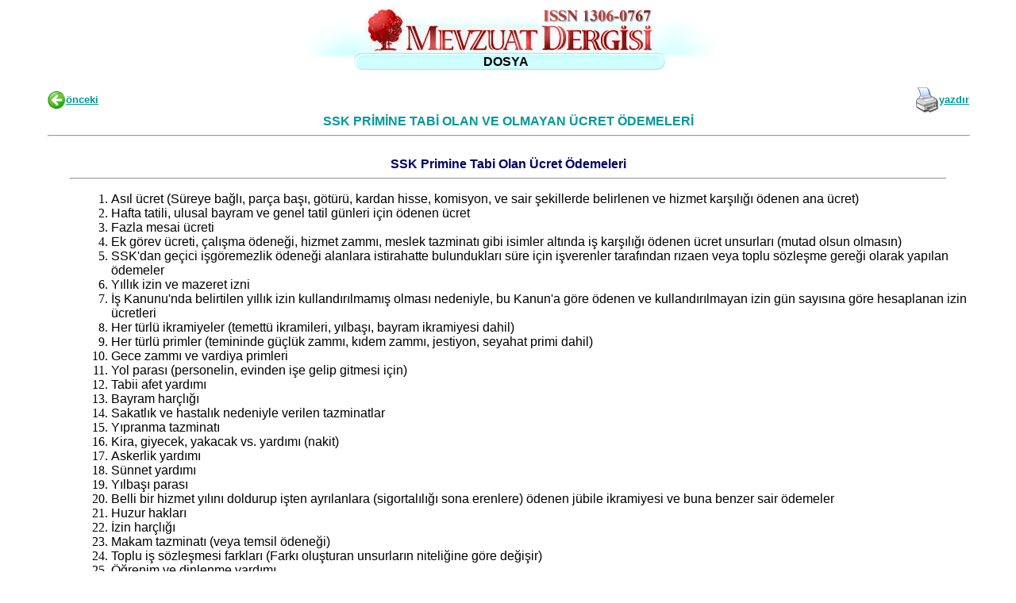

--- FILE ---
content_type: text/html
request_url: http://mevzuatdergisi.com/pratik/06.htm
body_size: 3322
content:
<html>

<head>
<meta http-equiv=Content-Type content="text/html; charset=Windows-1254">
<meta name=Generator content="Microsoft Word 11 (filtered)">
<title>MEVZUAT DERGİSİ - www.mevzuatdergisi.com</title>
<style>
<!--
 /* Font Definitions */
 @font-face
	{font-family:Wingdings;
	panose-1:5 0 0 0 0 0 0 0 0 0;}
 /* Style Definitions */
 p.MsoNormal, li.MsoNormal, div.MsoNormal
	{margin:0cm;
	margin-bottom:.0001pt;
	font-size:12.0pt;
	font-family:"Times New Roman";
	color:black;}
h1
	{margin:0cm;
	margin-bottom:.0001pt;
	text-align:center;
	page-break-after:avoid;
	font-size:16.0pt;
	font-family:Arial;
	color:black;
	font-weight:bold;}
h2
	{margin:0cm;
	margin-bottom:.0001pt;
	page-break-after:avoid;
	font-size:12.0pt;
	font-family:Arial;
	color:black;
	font-weight:bold;}
h3
	{margin:0cm;
	margin-bottom:.0001pt;
	text-align:center;
	page-break-after:avoid;
	font-size:12.0pt;
	font-family:Arial;
	color:black;
	font-weight:bold;}
p.MsoFootnoteText, li.MsoFootnoteText, div.MsoFootnoteText
	{margin:0cm;
	margin-bottom:.0001pt;
	font-size:10.0pt;
	font-family:"Times New Roman";
	color:black;}
p.MsoHeader, li.MsoHeader, div.MsoHeader
	{margin:0cm;
	margin-bottom:.0001pt;
	font-size:12.0pt;
	font-family:"Times New Roman";
	color:black;}
span.MsoFootnoteReference
	{vertical-align:super;}
span.MsoEndnoteReference
	{vertical-align:super;}
p.MsoEndnoteText, li.MsoEndnoteText, div.MsoEndnoteText
	{margin:0cm;
	margin-bottom:.0001pt;
	font-size:10.0pt;
	font-family:"Times New Roman";
	color:black;}
p.MsoBodyText, li.MsoBodyText, div.MsoBodyText
	{margin-top:0cm;
	margin-right:0cm;
	margin-bottom:6.0pt;
	margin-left:0cm;
	font-size:12.0pt;
	font-family:"Times New Roman";
	color:black;}
p.MsoBodyTextIndent, li.MsoBodyTextIndent, div.MsoBodyTextIndent
	{margin:0cm;
	margin-bottom:.0001pt;
	text-align:justify;
	text-indent:35.25pt;
	font-size:12.0pt;
	font-family:Arial;
	color:black;}
p.MsoBodyText2, li.MsoBodyText2, div.MsoBodyText2
	{margin-top:0cm;
	margin-right:0cm;
	margin-bottom:6.0pt;
	margin-left:0cm;
	line-height:200%;
	font-size:12.0pt;
	font-family:"Times New Roman";
	color:black;}
p.MsoBodyTextIndent2, li.MsoBodyTextIndent2, div.MsoBodyTextIndent2
	{margin-top:0cm;
	margin-right:0cm;
	margin-bottom:6.0pt;
	margin-left:14.15pt;
	line-height:200%;
	font-size:12.0pt;
	font-family:"Times New Roman";
	color:black;}
a:link, span.MsoHyperlink
	{color:#009999;
	text-decoration:underline;}
a:visited, span.MsoHyperlinkFollowed
	{color:#006666;
	text-decoration:underline;}
p
	{margin-right:0cm;
	margin-left:0cm;
	font-size:12.0pt;
	font-family:"Times New Roman";
	color:black;}
@page Section1
	{size:595.3pt 841.9pt;
	margin:70.85pt 70.85pt 70.85pt 70.85pt;}
div.Section1
	{page:Section1;}
 /* List Definitions */
 ol
	{margin-bottom:0cm;}
ul
	{margin-bottom:0cm;}
-->
</style>

</head>  <!--#include virtual="/kapanis.php" -->

<body bgcolor=white lang=TR link="#009999" vlink="#006666" alink="#33CCCC">

<div class=Section1>

<div align=center>

<table class=MsoNormalTable border=0 cellspacing=0 cellpadding=0>
 <tr>
  <td style='padding:0cm 0cm 0cm 0cm'>
  <p class=MsoNormal><img width=517 height=58
  src="../resimler/mevzuatdergisi1.gif"></p>
  </td>
 </tr>
 <tr style='height:18.75pt'>
  <td style='padding:0cm 0cm 0cm 0cm;height:18.75pt'
  background="../resimler/mevzuatdergisi2.gif">
  <table class=MsoNormalTable border=0 cellspacing=0 cellpadding=0 width=517
   style='width:387.75pt'>
   <tr>
    <td width=69 style='width:51.75pt;padding:0cm 0cm 0cm 0cm'>
    <p class=MsoNormal>&nbsp;</p>
    </td>
    <td width=58 style='width:43.5pt;padding:0cm 0cm 0cm 0cm'>
    <p class=MsoNormal>&nbsp;</p>
    </td>
    <td width=157 style='width:117.75pt;padding:0cm 0cm 0cm 0cm'>
    <p class=MsoNormal align=right style='text-align:right'><strong><span
    style='font-family:Arial'>DOSYA</span></strong></p>
    </td>
    </arial>
    <td width=160 style='width:120.0pt;padding:0cm 0cm 0cm 0cm'>
    <p class=MsoNormal>&nbsp;</p>
    </td>
    <td width=73 style='width:54.75pt;padding:0cm 0cm 0cm 0cm'>
    <p class=MsoNormal>&nbsp;</p>
    </td>
   </tr>
  </table>
  <p class=MsoNormal></p>
  </td>
 </tr>
</table>

</div>

<p class=MsoNormal align=center style='text-align:center'>&nbsp;</p>

<div align=center>

<table class=MsoNormalTable border=0 cellspacing=0 cellpadding=0 width="92%"
 style='width:92.0%'>
 <tr>
  <td width="50%" style='width:50.0%;padding:0cm 0cm 0cm 0cm'>
  <p class=MsoNormal><b><span style='font-size:10.0pt;font-family:Arial;
  color:#009999'><img width=24 height=24 src="../resimler/soladogru.gif"
  border=0 align=absmiddle></span></b><strong><span style='font-size:10.0pt;
  font-family:Arial'><a href="javascript:history.go(-1);">önceki</a></span></strong><span
  class=msonormal0><b><span style='font-size:10.0pt;font-family:Arial'> </span></b></span></p>
  </td>
  <td width="50%" style='width:50.0%;padding:0cm 0cm 0cm 0cm'>
  <p class=MsoNormal align=right style='text-align:right'><span
  class=msonormal0><span style='font-family:Arial'><a
  href="javascript:window.print();"><span style='text-decoration:none'><img
  border=0 width=30 height=34 src="../resimler/yazicisembol.gif"
  align=absmiddle></span></a></span></span><strong><span style='font-size:10.0pt;
  font-family:Arial'><a href="javascript:window.print();">yazdır</a></span></strong></p>
  </td>
 </tr>
</table>

</div>

<p class=MsoNormal align=center style='text-align:center'><span
style='color:windowtext;display:none'>&nbsp;</span></p>

<p class=MsoNormal><span style='display:none'>&nbsp;</span></p>

<div align=center>

<table class=MsoNormalTable border=0 cellspacing=0 cellpadding=0 width="92%"
 style='width:92.0%' cols=2>
 <tr>
  <td style='padding:.75pt .75pt .75pt .75pt'>
  <p class=MsoNormal align=center style='text-align:center'><b><span
  style='font-family:Arial;color:#009999'>SSK PRİMİNE TABİ OLAN VE OLMAYAN
  ÜCRET ÖDEMELERİ</span></b></p>
  <div class=MsoNormal align=center style='text-align:center'>
  <hr size=2 width="100%" align=center>
  </div>
  <p class=MsoNormal align=center style='text-align:center'><span
  style='font-family:Arial'>&nbsp;</span></p>
  <p class=MsoNormal align=center style='text-align:center'><b><span
  style='font-family:Arial;color:#000066'>SSK Primine Tabi Olan Ücret Ödemeleri</span></b></p>
  <div class=MsoNormal align=center style='text-align:center'><span
  style='font-family:Arial'>
  <hr size=2 width="95%" align=center>
  </span></div>
  <span style='font-size:12.0pt;font-family:Arial;color:black'>
  <ul type=disc>
   <ol start=1 type=1>
    <li class=MsoNormal><span style='font-family:Arial'>Asıl ücret (Süreye
        bağlı, parça başı, götürü, kardan hisse, komisyon, ve sair şekillerde
        belirlenen ve hizmet karşılığı ödenen ana ücret)&nbsp; </span></li>
    <li class=MsoNormal><span style='font-family:Arial'>Hafta tatili, ulusal
        bayram ve genel tatil günleri için ödenen ücret&nbsp; </span></li>
    <li class=MsoNormal><span style='font-family:Arial'>Fazla mesai ücreti </span></li>
    <li class=MsoNormal><span style='font-family:Arial'>Ek görev ücreti,
        çalışma ödeneği, hizmet zammı, meslek tazminatı gibi isimler altında iş
        karşılığı ödenen ücret unsurları (mutad olsun olmasın) </span></li>
    <li class=MsoNormal><span style='font-family:Arial'>SSK'dan geçici işgöremezlik
        ödeneği alanlara istirahatte bulundukları süre için işverenler
        tarafından rızaen veya toplu sözleşme gereği olarak yapılan ödemeler </span></li>
    <li class=MsoNormal><span style='font-family:Arial'>Yıllık izin ve mazeret
        izni </span></li>
    <li class=MsoNormal><span style='font-family:Arial'>İş Kanunu'nda
        belirtilen yıllık izin kullandırılmamış olması nedeniyle, bu Kanun'a
        göre ödenen ve kullandırılmayan izin gün sayısına göre hesaplanan izin
        ücretleri </span></li>
    <li class=MsoNormal><span style='font-family:Arial'>Her türlü ikramiyeler
        (temettü ikramileri, yılbaşı, bayram ikramiyesi dahil) </span></li>
    <li class=MsoNormal><span style='font-family:Arial'>Her türlü primler
        (temininde güçlük zammı, kıdem zammı, jestiyon, seyahat primi dahil) </span></li>
    <li class=MsoNormal><span style='font-family:Arial'>Gece zammı ve vardiya
        primleri </span></li>
    <li class=MsoNormal><span style='font-family:Arial'>Yol parası (personelin,
        evinden işe gelip gitmesi için) </span></li>
    <li class=MsoNormal><span style='font-family:Arial'>Tabii afet
        yardımı&nbsp; </span></li>
    <li class=MsoNormal><span style='font-family:Arial'>Bayram harçlığı&nbsp; </span></li>
    <li class=MsoNormal><span style='font-family:Arial'>Sakatlık ve hastalık
        nedeniyle verilen tazminatlar&nbsp; </span></li>
    <li class=MsoNormal><span style='font-family:Arial'>Yıpranma
        tazminatı&nbsp; </span></li>
    <li class=MsoNormal><span style='font-family:Arial'>Kira, giyecek, yakacak
        vs. yardımı (nakit)&nbsp; </span></li>
    <li class=MsoNormal><span style='font-family:Arial'>Askerlik yardımı&nbsp; </span></li>
    <li class=MsoNormal><span style='font-family:Arial'>Sünnet yardımı&nbsp; </span></li>
    <li class=MsoNormal><span style='font-family:Arial'>Yılbaşı parası&nbsp; </span></li>
    <li class=MsoNormal><span style='font-family:Arial'>Belli bir hizmet yılını
        doldurup işten ayrılanlara (sigortalılığı sona erenlere) ödenen jübile
        ikramiyesi ve buna benzer sair ödemeler </span></li>
    <li class=MsoNormal><span style='font-family:Arial'>Huzur hakları </span></li>
    <li class=MsoNormal><span style='font-family:Arial'>İzin harçlığı&nbsp; </span></li>
    <li class=MsoNormal><span style='font-family:Arial'>Makam tazminatı (veya
        temsil ödeneği)&nbsp; </span></li>
    <li class=MsoNormal><span style='font-family:Arial'>Toplu iş sözleşmesi
        farkları (Farkı oluşturan unsurların niteliğine göre değişir)&nbsp; </span></li>
    <li class=MsoNormal><span style='font-family:Arial'>Öğrenim ve dinlenme
        yardımı&nbsp; </span></li>
    <li class=MsoNormal><span style='font-family:Arial'>Seyyar görev
        tazminatı&nbsp; </span></li>
    <li class=MsoNormal><span style='font-family:Arial'>Mali sorumluluk
        ödeneği&nbsp; </span></li>
    <li class=MsoNormal><span style='font-family:Arial'>Özel hizmet
        tazminatı&nbsp; </span></li>
    <li class=MsoNormal><span style='font-family:Arial'>İmza sorumluluğu
        tazminatı&nbsp; </span></li>
    <li class=MsoNormal><span style='font-family:Arial'>Kreş ücreti&nbsp; </span></li>
    <li class=MsoNormal><span style='font-family:Arial'>İş riski zammı&nbsp; </span></li>
   </ol>
  </ul>
  </span>
  <p class=MsoNormal align=center style='text-align:center'><b><span
  style='font-family:Arial;color:#000066'>SSK Primine Tabi Olmayan Ücret
  Ödemeleri</span></b><span style='font-family:Arial'>&nbsp;&nbsp; </span></p>
  <div class=MsoNormal align=center style='text-align:center'><span
  style='font-family:Arial'>
  <hr size=2 width="95%" align=center>
  </span></div>
  <span style='font-size:12.0pt;font-family:Arial;color:black'>
  <ol start=1 type=1>
   <ol start=1 type=1>
    <li class=MsoNormal><span style='font-family:Arial'>Personelin toplu halde
        işe gidip gelmesinin sağlanması (servis)&nbsp; </span></li>
    <li class=MsoNormal><span style='font-family:Arial'>Evlenme veya doğum
        yardımı&nbsp; </span></li>
    <li class=MsoNormal><span style='font-family:Arial'>Ölüm yardımı
        (personelin anası veya babasının eşinin veya çocuğunun ölümüne
        verilen)&nbsp; </span></li>
    <li class=MsoNormal><span style='font-family:Arial'>Çocuk parası&nbsp; </span></li>
    <li class=MsoNormal><span style='font-family:Arial'>Aile yardımı&nbsp; </span></li>
    <li class=MsoNormal><span style='font-family:Arial'>Sair ayni yardımlar
        (yiyecek, yemek bedeli) </span></li>
    <li class=MsoNormal><span style='font-family:Arial'>Harcırahlar&nbsp; </span></li>
    <li class=MsoNormal><span style='font-family:Arial'>Kıdem tazminatı&nbsp; </span></li>
    <li class=MsoNormal><span style='font-family:Arial'>İhbar tazminatı (Peşin
        ödenirse)&nbsp; </span></li>
    <li class=MsoNormal><span style='font-family:Arial'>Havlu, sabun vs.
        yardımı (işyerinde kullanmak için)&nbsp; </span></li>
    <li class=MsoNormal><span style='font-family:Arial'>Konut tahsisi
        (ayni)&nbsp; </span></li>
    <li class=MsoNormal><span style='font-family:Arial'>İşyerinde yedirilen
        yemek, yoğurt, meşrubat vs.&nbsp; </span></li>
    <li class=MsoNormal><span style='font-family:Arial'>Kasa tazminatları </span></li>
    <li class=MsoNormal><span style='font-family:Arial'>Ücret avansları&nbsp; </span></li>
    <li class=MsoNormal><span style='font-family:Arial'>Toplu iş sözleşmesi
        farkları (Farkı oluşturan unsurların niteliğine göre değişir)&nbsp; </span></li>
    <li class=MsoNormal><span style='font-family:Arial'>Elbise dikiş
        parası&nbsp; </span></li>
    <li class=MsoNormal><span style='font-family:Arial'>6772 Sayılı Yasa
        gereğince Bakanlar Kurulu Kararına dayanılarak ödenen ikramiyeler&nbsp;
        </span></li>
    <li class=MsoNormal><span style='font-family:Arial'>Ayakkabı parası. </span></li>
   </ol>
  </ol>
  </span>
  <p class=MsoNormal style='margin-left:36.0pt'><b><span style='font-family:
  Arial'>Mahmut BAŞAR&nbsp; (MBA)&nbsp;&nbsp;</span></b><span style='font-family:
  Arial'>&nbsp;&nbsp; <br>
  <b>SMMM</b></span></p>
  <p class=MsoNormal><span style='font-family:Arial'>&nbsp;</span></p>
  <p class=MsoNormal>&nbsp;</p>
  </td>
 </tr>
</table>

</div>

<p class=MsoNormal>&nbsp; </p>

</div>

<script type="text/javascript"> var gaJsHost = (("https:" == document.location.protocol) a "https://ssl." : "http://www."); document.write(unescape("%3Cscript src='" + gaJsHost + "google-analytics.com/ga.js' type='text/javascript'%3E%3C/script%3E")); </script> <script type="text/javascript"> try { var pageTracker = _gat._getTracker('UA-184521-50'); pageTracker._trackPageview(); } catch(err) {}</script></body>

</html>
